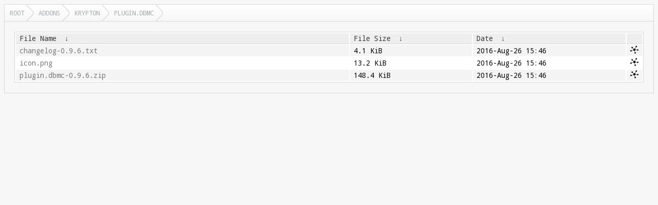

--- FILE ---
content_type: text/css
request_url: https://rsync.xbmc.org/fancyindex/css/fancyindex.css
body_size: 2313
content:
@font-face {
  font-family: 'Droid Sans Mono', monospace;
  font-weight: 400;
}

*,
*:before,
*:after {
  box-sizing: border-box;
}

.clearfix {
  *zoom: 1;
}

.clearfix:before,
.clearfix:after {
  display: table;
  line-height: 0;
  content: "";
}

.clearfix:after {
  clear: both;
}

html, body {
  height: 99%;
  font-size: 92%;
  background-color: #f7f7f7;
  font-family: "Droid Sans Mono";
}

.box {
  border: 1px solid #d9d6d6;
  width: 100%;
}

.box .box-header {
  font-weight: 400;
  background: #f7f7f7;
  background: -webkit-gradient(linear,left top,left bottom,from(#fff),to(#f7f7f7));
  background: -webkit-linear-gradient(top,#fff,#f7f7f7);
  background: linear-gradient(top,#fff,#f7f7f7);
  text-transform: uppercase;
  height: 45px;
  font-size: 16px;
  border-bottom: 1px solid #d9d6d6;
}

.box .box-header .box-header-content {
  padding: 12px 20px;
  font-weight: 400;
  position: relative;
}

.box .box-content {
  width: 97%;
  margin: 20px auto;
  background: #fff;
}

.box.box-breadcrumbs .box-header {
  height: auto;
}

.box.box-breadcrumbs .box-header-content {
  padding: 0;
}

.breadcrumbs a {
  position: relative;
  display: inline-block;
  padding: 8px 18px 8px 10px;
  font-weight: 400;
  font-size: 12px;
  color: #a3a9ab;
  text-shadow: 0 1px 0 #FFF;
  -webkit-transition: 300ms color;
  transition: 300ms color;
}

.breadcrumbs a:after {
  display: block;
  content: '';
  position: absolute;
  right: 0;
  top: 0;
  bottom: 0;
  width: 20px;
  background: url(../images/breadcrumb.png) no-repeat center right;
}

.breadcrumbs a:hover {
  color: #50b1ff;
  text-decoration: none;
  background: none;
}

tbody tr:first-child {
  display: none;
}

tr.e {
  background:#f7f7f7;
}

/* 
  table row bg color thanks to https://github.com/TheInsomniac/Nginx-Fancyindex-Theme/issues/7 
  and https://github.com/TheInsomniac/Nginx-Fancyindex-Theme/issues/8
*/
tr:nth-child(2n) {
  /* #F7F7F7 or  #F4F4F4 or  #F7F7F4*/
  background: none repeat scroll 0% 0% #F4F4F4;
 }

th,td {
  padding:0.1em 0.5em;
}

th {
  text-align:left;
  font-weight:500;
  background:#eee;
  border-bottom: 1px solid #d9d6d6;
}

th > a {
  color: #333;
}

h1 {
  font-size: 1.5rem;
  color: #333;
  display: none;
}

#list {
  border:1px solid #d9d6d6;
  width:100%;
}

td > a {
  display: block;
}

a {
  color:#777;
  text-decoration: none;
}

a:hover {
  color:#333;
  /* background: #d7d7d7; */
}
